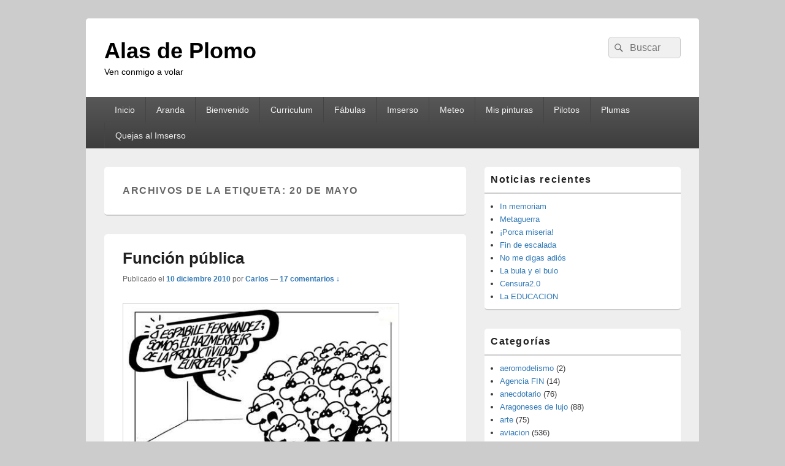

--- FILE ---
content_type: text/html; charset=UTF-8
request_url: https://alasdeplomo.com/tag/20-de-mayo/
body_size: 11574
content:
<!DOCTYPE html> <!--[if IE 6]><html id=ie6 dir=ltr lang=es prefix="og: https://ogp.me/ns#"> <![endif]--> <!--[if IE 7]><html id=ie7 dir=ltr lang=es prefix="og: https://ogp.me/ns#"> <![endif]--> <!--[if IE 8]><html id=ie8 dir=ltr lang=es prefix="og: https://ogp.me/ns#"> <![endif]--> <!--[if !(IE 6) | !(IE 7) | !(IE 8)  ]><!--><html dir=ltr lang=es prefix="og: https://ogp.me/ns#"> <!--<![endif]--><head><meta charset="UTF-8"><meta name="viewport" content="width=device-width, initial-scale=1"><link rel=profile href=https://gmpg.org/xfn/11><link rel=pingback href=https://alasdeplomo.com/xmlrpc.php><title>20 De Mayo | Alas de Plomo</title><style>img:is([sizes="auto" i], [sizes^="auto," i]){contain-intrinsic-size:3000px 1500px}</style><meta name="robots" content="max-image-preview:large"><link rel=canonical href=https://alasdeplomo.com/tag/20-de-mayo/ ><meta name="generator" content="All in One SEO (AIOSEO) 4.8.4.1"> <script type=application/ld+json class=aioseo-schema>{"@context":"https:\/\/schema.org","@graph":[{"@type":"BreadcrumbList","@id":"https:\/\/alasdeplomo.com\/tag\/20-de-mayo\/#breadcrumblist","itemListElement":[{"@type":"ListItem","@id":"https:\/\/alasdeplomo.com#listItem","position":1,"name":"Hogar","item":"https:\/\/alasdeplomo.com","nextItem":{"@type":"ListItem","@id":"https:\/\/alasdeplomo.com\/tag\/20-de-mayo\/#listItem","name":"20 De Mayo"}},{"@type":"ListItem","@id":"https:\/\/alasdeplomo.com\/tag\/20-de-mayo\/#listItem","position":2,"name":"20 De Mayo","previousItem":{"@type":"ListItem","@id":"https:\/\/alasdeplomo.com#listItem","name":"Hogar"}}]},{"@type":"CollectionPage","@id":"https:\/\/alasdeplomo.com\/tag\/20-de-mayo\/#collectionpage","url":"https:\/\/alasdeplomo.com\/tag\/20-de-mayo\/","name":"20 De Mayo | Alas de Plomo","inLanguage":"es-ES","isPartOf":{"@id":"https:\/\/alasdeplomo.com\/#website"},"breadcrumb":{"@id":"https:\/\/alasdeplomo.com\/tag\/20-de-mayo\/#breadcrumblist"}},{"@type":"Organization","@id":"https:\/\/alasdeplomo.com\/#organization","name":"Alas de Plomo","description":"Ven conmigo a volar","url":"https:\/\/alasdeplomo.com\/"},{"@type":"WebSite","@id":"https:\/\/alasdeplomo.com\/#website","url":"https:\/\/alasdeplomo.com\/","name":"Alas de Plomo","description":"Ven conmigo a volar","inLanguage":"es-ES","publisher":{"@id":"https:\/\/alasdeplomo.com\/#organization"}}]}</script> <link rel=alternate type=application/rss+xml title="Alas de Plomo &raquo; Feed" href=https://alasdeplomo.com/feed/ ><link rel=alternate type=application/rss+xml title="Alas de Plomo &raquo; Feed de los comentarios" href=https://alasdeplomo.com/comments/feed/ ><link rel=alternate type=application/rss+xml title="Alas de Plomo &raquo; Etiqueta 20 De Mayo del feed" href=https://alasdeplomo.com/tag/20-de-mayo/feed/ > <script>/*<![CDATA[*/window._wpemojiSettings={"baseUrl":"https:\/\/s.w.org\/images\/core\/emoji\/16.0.1\/72x72\/","ext":".png","svgUrl":"https:\/\/s.w.org\/images\/core\/emoji\/16.0.1\/svg\/","svgExt":".svg","source":{"concatemoji":"https:\/\/alasdeplomo.com\/wp-includes\/js\/wp-emoji-release.min.js?ver=6.8.3"}};
/*! This file is auto-generated */
!function(s,n){var o,i,e;function c(e){try{var t={supportTests:e,timestamp:(new Date).valueOf()};sessionStorage.setItem(o,JSON.stringify(t))}catch(e){}}function p(e,t,n){e.clearRect(0,0,e.canvas.width,e.canvas.height),e.fillText(t,0,0);var t=new Uint32Array(e.getImageData(0,0,e.canvas.width,e.canvas.height).data),a=(e.clearRect(0,0,e.canvas.width,e.canvas.height),e.fillText(n,0,0),new Uint32Array(e.getImageData(0,0,e.canvas.width,e.canvas.height).data));return t.every(function(e,t){return e===a[t]})}function u(e,t){e.clearRect(0,0,e.canvas.width,e.canvas.height),e.fillText(t,0,0);for(var n=e.getImageData(16,16,1,1),a=0;a<n.data.length;a++)if(0!==n.data[a])return!1;return!0}function f(e,t,n,a){switch(t){case"flag":return n(e,"\ud83c\udff3\ufe0f\u200d\u26a7\ufe0f","\ud83c\udff3\ufe0f\u200b\u26a7\ufe0f")?!1:!n(e,"\ud83c\udde8\ud83c\uddf6","\ud83c\udde8\u200b\ud83c\uddf6")&&!n(e,"\ud83c\udff4\udb40\udc67\udb40\udc62\udb40\udc65\udb40\udc6e\udb40\udc67\udb40\udc7f","\ud83c\udff4\u200b\udb40\udc67\u200b\udb40\udc62\u200b\udb40\udc65\u200b\udb40\udc6e\u200b\udb40\udc67\u200b\udb40\udc7f");case"emoji":return!a(e,"\ud83e\udedf")}return!1}function g(e,t,n,a){var r="undefined"!=typeof WorkerGlobalScope&&self instanceof WorkerGlobalScope?new OffscreenCanvas(300,150):s.createElement("canvas"),o=r.getContext("2d",{willReadFrequently:!0}),i=(o.textBaseline="top",o.font="600 32px Arial",{});return e.forEach(function(e){i[e]=t(o,e,n,a)}),i}function t(e){var t=s.createElement("script");t.src=e,t.defer=!0,s.head.appendChild(t)}"undefined"!=typeof Promise&&(o="wpEmojiSettingsSupports",i=["flag","emoji"],n.supports={everything:!0,everythingExceptFlag:!0},e=new Promise(function(e){s.addEventListener("DOMContentLoaded",e,{once:!0})}),new Promise(function(t){var n=function(){try{var e=JSON.parse(sessionStorage.getItem(o));if("object"==typeof e&&"number"==typeof e.timestamp&&(new Date).valueOf()<e.timestamp+604800&&"object"==typeof e.supportTests)return e.supportTests}catch(e){}return null}();if(!n){if("undefined"!=typeof Worker&&"undefined"!=typeof OffscreenCanvas&&"undefined"!=typeof URL&&URL.createObjectURL&&"undefined"!=typeof Blob)try{var e="postMessage("+g.toString()+"("+[JSON.stringify(i),f.toString(),p.toString(),u.toString()].join(",")+"));",a=new Blob([e],{type:"text/javascript"}),r=new Worker(URL.createObjectURL(a),{name:"wpTestEmojiSupports"});return void(r.onmessage=function(e){c(n=e.data),r.terminate(),t(n)})}catch(e){}c(n=g(i,f,p,u))}t(n)}).then(function(e){for(var t in e)n.supports[t]=e[t],n.supports.everything=n.supports.everything&&n.supports[t],"flag"!==t&&(n.supports.everythingExceptFlag=n.supports.everythingExceptFlag&&n.supports[t]);n.supports.everythingExceptFlag=n.supports.everythingExceptFlag&&!n.supports.flag,n.DOMReady=!1,n.readyCallback=function(){n.DOMReady=!0}}).then(function(){return e}).then(function(){var e;n.supports.everything||(n.readyCallback(),(e=n.source||{}).concatemoji?t(e.concatemoji):e.wpemoji&&e.twemoji&&(t(e.twemoji),t(e.wpemoji)))}))}((window,document),window._wpemojiSettings);/*]]>*/</script> <style id=wp-emoji-styles-inline-css>img.wp-smiley,img.emoji{display:inline !important;border:none !important;box-shadow:none !important;height:1em !important;width:1em !important;margin:0
0.07em !important;vertical-align:-0.1em !important;background:none !important;padding:0
!important}</style><link rel=stylesheet id=wp-block-library-css href='https://alasdeplomo.com/wp-includes/css/dist/block-library/style.min.css?ver=6.8.3' type=text/css media=all><style id=wp-block-library-theme-inline-css>.wp-block-audio :where(figcaption){color:#555;font-size:13px;text-align:center}.is-dark-theme .wp-block-audio :where(figcaption){color:#ffffffa6}.wp-block-audio{margin:0
0 1em}.wp-block-code{border:1px
solid #ccc;border-radius:4px;font-family:Menlo,Consolas,monaco,monospace;padding:.8em 1em}.wp-block-embed :where(figcaption){color:#555;font-size:13px;text-align:center}.is-dark-theme .wp-block-embed :where(figcaption){color:#ffffffa6}.wp-block-embed{margin:0
0 1em}.blocks-gallery-caption{color:#555;font-size:13px;text-align:center}.is-dark-theme .blocks-gallery-caption{color:#ffffffa6}:root :where(.wp-block-image figcaption){color:#555;font-size:13px;text-align:center}.is-dark-theme :root :where(.wp-block-image figcaption){color:#ffffffa6}.wp-block-image{margin:0
0 1em}.wp-block-pullquote{border-bottom:4px solid;border-top:4px solid;color:currentColor;margin-bottom:1.75em}.wp-block-pullquote cite,.wp-block-pullquote footer,.wp-block-pullquote__citation{color:currentColor;font-size:.8125em;font-style:normal;text-transform:uppercase}.wp-block-quote{border-left:.25em solid;margin:0
0 1.75em;padding-left:1em}.wp-block-quote cite,.wp-block-quote
footer{color:currentColor;font-size:.8125em;font-style:normal;position:relative}.wp-block-quote:where(.has-text-align-right){border-left:none;border-right:.25em solid;padding-left:0;padding-right:1em}.wp-block-quote:where(.has-text-align-center){border:none;padding-left:0}.wp-block-quote.is-large,.wp-block-quote.is-style-large,.wp-block-quote:where(.is-style-plain){border:none}.wp-block-search .wp-block-search__label{font-weight:700}.wp-block-search__button{border:1px
solid #ccc;padding:.375em .625em}:where(.wp-block-group.has-background){padding:1.25em 2.375em}.wp-block-separator.has-css-opacity{opacity:.4}.wp-block-separator{border:none;border-bottom:2px solid;margin-left:auto;margin-right:auto}.wp-block-separator.has-alpha-channel-opacity{opacity:1}.wp-block-separator:not(.is-style-wide):not(.is-style-dots){width:100px}.wp-block-separator.has-background:not(.is-style-dots){border-bottom:none;height:1px}.wp-block-separator.has-background:not(.is-style-wide):not(.is-style-dots){height:2px}.wp-block-table{margin:0
0 1em}.wp-block-table td,.wp-block-table
th{word-break:normal}.wp-block-table :where(figcaption){color:#555;font-size:13px;text-align:center}.is-dark-theme .wp-block-table :where(figcaption){color:#ffffffa6}.wp-block-video :where(figcaption){color:#555;font-size:13px;text-align:center}.is-dark-theme .wp-block-video :where(figcaption){color:#ffffffa6}.wp-block-video{margin:0
0 1em}:root :where(.wp-block-template-part.has-background){margin-bottom:0;margin-top:0;padding:1.25em 2.375em}</style><style id=classic-theme-styles-inline-css>/*! This file is auto-generated */
.wp-block-button__link{color:#fff;background-color:#32373c;border-radius:9999px;box-shadow:none;text-decoration:none;padding:calc(.667em + 2px) calc(1.333em + 2px);font-size:1.125em}.wp-block-file__button{background:#32373c;color:#fff;text-decoration:none}</style><style id=global-styles-inline-css>/*<![CDATA[*/:root{--wp--preset--aspect-ratio--square:1;--wp--preset--aspect-ratio--4-3:4/3;--wp--preset--aspect-ratio--3-4:3/4;--wp--preset--aspect-ratio--3-2:3/2;--wp--preset--aspect-ratio--2-3:2/3;--wp--preset--aspect-ratio--16-9:16/9;--wp--preset--aspect-ratio--9-16:9/16;--wp--preset--color--black:#000;--wp--preset--color--cyan-bluish-gray:#abb8c3;--wp--preset--color--white:#fff;--wp--preset--color--pale-pink:#f78da7;--wp--preset--color--vivid-red:#cf2e2e;--wp--preset--color--luminous-vivid-orange:#ff6900;--wp--preset--color--luminous-vivid-amber:#fcb900;--wp--preset--color--light-green-cyan:#7bdcb5;--wp--preset--color--vivid-green-cyan:#00d084;--wp--preset--color--pale-cyan-blue:#8ed1fc;--wp--preset--color--vivid-cyan-blue:#0693e3;--wp--preset--color--vivid-purple:#9b51e0;--wp--preset--color--dark-gray:#373737;--wp--preset--color--medium-gray:#ccc;--wp--preset--color--light-gray:#eee;--wp--preset--color--blue:#1982d1;--wp--preset--gradient--vivid-cyan-blue-to-vivid-purple:linear-gradient(135deg,rgba(6,147,227,1) 0%,rgb(155,81,224) 100%);--wp--preset--gradient--light-green-cyan-to-vivid-green-cyan:linear-gradient(135deg,rgb(122,220,180) 0%,rgb(0,208,130) 100%);--wp--preset--gradient--luminous-vivid-amber-to-luminous-vivid-orange:linear-gradient(135deg,rgba(252,185,0,1) 0%,rgba(255,105,0,1) 100%);--wp--preset--gradient--luminous-vivid-orange-to-vivid-red:linear-gradient(135deg,rgba(255,105,0,1) 0%,rgb(207,46,46) 100%);--wp--preset--gradient--very-light-gray-to-cyan-bluish-gray:linear-gradient(135deg,rgb(238,238,238) 0%,rgb(169,184,195) 100%);--wp--preset--gradient--cool-to-warm-spectrum:linear-gradient(135deg,rgb(74,234,220) 0%,rgb(151,120,209) 20%,rgb(207,42,186) 40%,rgb(238,44,130) 60%,rgb(251,105,98) 80%,rgb(254,248,76) 100%);--wp--preset--gradient--blush-light-purple:linear-gradient(135deg,rgb(255,206,236) 0%,rgb(152,150,240) 100%);--wp--preset--gradient--blush-bordeaux:linear-gradient(135deg,rgb(254,205,165) 0%,rgb(254,45,45) 50%,rgb(107,0,62) 100%);--wp--preset--gradient--luminous-dusk:linear-gradient(135deg,rgb(255,203,112) 0%,rgb(199,81,192) 50%,rgb(65,88,208) 100%);--wp--preset--gradient--pale-ocean:linear-gradient(135deg,rgb(255,245,203) 0%,rgb(182,227,212) 50%,rgb(51,167,181) 100%);--wp--preset--gradient--electric-grass:linear-gradient(135deg,rgb(202,248,128) 0%,rgb(113,206,126) 100%);--wp--preset--gradient--midnight:linear-gradient(135deg,rgb(2,3,129) 0%,rgb(40,116,252) 100%);--wp--preset--font-size--small:14px;--wp--preset--font-size--medium:20px;--wp--preset--font-size--large:24px;--wp--preset--font-size--x-large:42px;--wp--preset--font-size--normal:16px;--wp--preset--font-size--huge:26px;--wp--preset--spacing--20:0.44rem;--wp--preset--spacing--30:0.67rem;--wp--preset--spacing--40:1rem;--wp--preset--spacing--50:1.5rem;--wp--preset--spacing--60:2.25rem;--wp--preset--spacing--70:3.38rem;--wp--preset--spacing--80:5.06rem;--wp--preset--shadow--natural:6px 6px 9px rgba(0, 0, 0, 0.2);--wp--preset--shadow--deep:12px 12px 50px rgba(0, 0, 0, 0.4);--wp--preset--shadow--sharp:6px 6px 0px rgba(0, 0, 0, 0.2);--wp--preset--shadow--outlined:6px 6px 0px -3px rgba(255, 255, 255, 1), 6px 6px rgba(0, 0, 0, 1);--wp--preset--shadow--crisp:6px 6px 0px rgba(0, 0, 0, 1)}:where(.is-layout-flex){gap:0.5em}:where(.is-layout-grid){gap:0.5em}body .is-layout-flex{display:flex}.is-layout-flex{flex-wrap:wrap;align-items:center}.is-layout-flex>:is(*,div){margin:0}body .is-layout-grid{display:grid}.is-layout-grid>:is(*,div){margin:0}:where(.wp-block-columns.is-layout-flex){gap:2em}:where(.wp-block-columns.is-layout-grid){gap:2em}:where(.wp-block-post-template.is-layout-flex){gap:1.25em}:where(.wp-block-post-template.is-layout-grid){gap:1.25em}.has-black-color{color:var(--wp--preset--color--black) !important}.has-cyan-bluish-gray-color{color:var(--wp--preset--color--cyan-bluish-gray) !important}.has-white-color{color:var(--wp--preset--color--white) !important}.has-pale-pink-color{color:var(--wp--preset--color--pale-pink) !important}.has-vivid-red-color{color:var(--wp--preset--color--vivid-red) !important}.has-luminous-vivid-orange-color{color:var(--wp--preset--color--luminous-vivid-orange) !important}.has-luminous-vivid-amber-color{color:var(--wp--preset--color--luminous-vivid-amber) !important}.has-light-green-cyan-color{color:var(--wp--preset--color--light-green-cyan) !important}.has-vivid-green-cyan-color{color:var(--wp--preset--color--vivid-green-cyan) !important}.has-pale-cyan-blue-color{color:var(--wp--preset--color--pale-cyan-blue) !important}.has-vivid-cyan-blue-color{color:var(--wp--preset--color--vivid-cyan-blue) !important}.has-vivid-purple-color{color:var(--wp--preset--color--vivid-purple) !important}.has-black-background-color{background-color:var(--wp--preset--color--black) !important}.has-cyan-bluish-gray-background-color{background-color:var(--wp--preset--color--cyan-bluish-gray) !important}.has-white-background-color{background-color:var(--wp--preset--color--white) !important}.has-pale-pink-background-color{background-color:var(--wp--preset--color--pale-pink) !important}.has-vivid-red-background-color{background-color:var(--wp--preset--color--vivid-red) !important}.has-luminous-vivid-orange-background-color{background-color:var(--wp--preset--color--luminous-vivid-orange) !important}.has-luminous-vivid-amber-background-color{background-color:var(--wp--preset--color--luminous-vivid-amber) !important}.has-light-green-cyan-background-color{background-color:var(--wp--preset--color--light-green-cyan) !important}.has-vivid-green-cyan-background-color{background-color:var(--wp--preset--color--vivid-green-cyan) !important}.has-pale-cyan-blue-background-color{background-color:var(--wp--preset--color--pale-cyan-blue) !important}.has-vivid-cyan-blue-background-color{background-color:var(--wp--preset--color--vivid-cyan-blue) !important}.has-vivid-purple-background-color{background-color:var(--wp--preset--color--vivid-purple) !important}.has-black-border-color{border-color:var(--wp--preset--color--black) !important}.has-cyan-bluish-gray-border-color{border-color:var(--wp--preset--color--cyan-bluish-gray) !important}.has-white-border-color{border-color:var(--wp--preset--color--white) !important}.has-pale-pink-border-color{border-color:var(--wp--preset--color--pale-pink) !important}.has-vivid-red-border-color{border-color:var(--wp--preset--color--vivid-red) !important}.has-luminous-vivid-orange-border-color{border-color:var(--wp--preset--color--luminous-vivid-orange) !important}.has-luminous-vivid-amber-border-color{border-color:var(--wp--preset--color--luminous-vivid-amber) !important}.has-light-green-cyan-border-color{border-color:var(--wp--preset--color--light-green-cyan) !important}.has-vivid-green-cyan-border-color{border-color:var(--wp--preset--color--vivid-green-cyan) !important}.has-pale-cyan-blue-border-color{border-color:var(--wp--preset--color--pale-cyan-blue) !important}.has-vivid-cyan-blue-border-color{border-color:var(--wp--preset--color--vivid-cyan-blue) !important}.has-vivid-purple-border-color{border-color:var(--wp--preset--color--vivid-purple) !important}.has-vivid-cyan-blue-to-vivid-purple-gradient-background{background:var(--wp--preset--gradient--vivid-cyan-blue-to-vivid-purple) !important}.has-light-green-cyan-to-vivid-green-cyan-gradient-background{background:var(--wp--preset--gradient--light-green-cyan-to-vivid-green-cyan) !important}.has-luminous-vivid-amber-to-luminous-vivid-orange-gradient-background{background:var(--wp--preset--gradient--luminous-vivid-amber-to-luminous-vivid-orange) !important}.has-luminous-vivid-orange-to-vivid-red-gradient-background{background:var(--wp--preset--gradient--luminous-vivid-orange-to-vivid-red) !important}.has-very-light-gray-to-cyan-bluish-gray-gradient-background{background:var(--wp--preset--gradient--very-light-gray-to-cyan-bluish-gray) !important}.has-cool-to-warm-spectrum-gradient-background{background:var(--wp--preset--gradient--cool-to-warm-spectrum) !important}.has-blush-light-purple-gradient-background{background:var(--wp--preset--gradient--blush-light-purple) !important}.has-blush-bordeaux-gradient-background{background:var(--wp--preset--gradient--blush-bordeaux) !important}.has-luminous-dusk-gradient-background{background:var(--wp--preset--gradient--luminous-dusk) !important}.has-pale-ocean-gradient-background{background:var(--wp--preset--gradient--pale-ocean) !important}.has-electric-grass-gradient-background{background:var(--wp--preset--gradient--electric-grass) !important}.has-midnight-gradient-background{background:var(--wp--preset--gradient--midnight) !important}.has-small-font-size{font-size:var(--wp--preset--font-size--small) !important}.has-medium-font-size{font-size:var(--wp--preset--font-size--medium) !important}.has-large-font-size{font-size:var(--wp--preset--font-size--large) !important}.has-x-large-font-size{font-size:var(--wp--preset--font-size--x-large) !important}:where(.wp-block-post-template.is-layout-flex){gap:1.25em}:where(.wp-block-post-template.is-layout-grid){gap:1.25em}:where(.wp-block-columns.is-layout-flex){gap:2em}:where(.wp-block-columns.is-layout-grid){gap:2em}:root :where(.wp-block-pullquote){font-size:1.5em;line-height:1.6}/*]]>*/</style><link rel=stylesheet id=genericons-css href='https://alasdeplomo.com/wp-content/themes/catch-box/genericons/genericons.css?ver=3.4.1' type=text/css media=all><link rel=stylesheet id=catchbox-style-css href='https://alasdeplomo.com/wp-content/themes/catch-box/style.css?ver=20250713-154401' type=text/css media=all><link rel=stylesheet id=catchbox-block-style-css href='https://alasdeplomo.com/wp-content/themes/catch-box/css/blocks.css?ver=1.0' type=text/css media=all><style id=akismet-widget-style-inline-css>/*<![CDATA[*/.a-stats{--akismet-color-mid-green:#357b49;--akismet-color-white:#fff;--akismet-color-light-grey:#f6f7f7;max-width:350px;width:auto}.a-stats
*{all:unset;box-sizing:border-box}.a-stats
strong{font-weight:600}.a-stats a.a-stats__link,
.a-stats a.a-stats__link:visited,
.a-stats a.a-stats__link:active{background:var(--akismet-color-mid-green);border:none;box-shadow:none;border-radius:8px;color:var(--akismet-color-white);cursor:pointer;display:block;font-family:-apple-system,BlinkMacSystemFont,'Segoe UI','Roboto','Oxygen-Sans','Ubuntu','Cantarell','Helvetica Neue',sans-serif;font-weight:500;padding:12px;text-align:center;text-decoration:none;transition:all 0.2s ease}.widget .a-stats a.a-stats__link:focus{background:var(--akismet-color-mid-green);color:var(--akismet-color-white);text-decoration:none}.a-stats a.a-stats__link:hover{filter:brightness(110%);box-shadow:0 4px 12px rgba(0, 0, 0, 0.06), 0 0 2px rgba(0, 0, 0, 0.16)}.a-stats
.count{color:var(--akismet-color-white);display:block;font-size:1.5em;line-height:1.4;padding:0
13px;white-space:nowrap}/*]]>*/</style> <script src="https://alasdeplomo.com/wp-includes/js/jquery/jquery.min.js?ver=3.7.1" id=jquery-core-js></script> <script src="https://alasdeplomo.com/wp-includes/js/jquery/jquery-migrate.min.js?ver=3.4.1" id=jquery-migrate-js></script> <script id=catchbox-menu-js-extra>var screenReaderText={"expand":"ampliar el men\u00fa hijo","collapse":"contraer el men\u00fa hijo"};</script> <script src="https://alasdeplomo.com/wp-content/themes/catch-box/js/menu.min.js?ver=2.1.1.1" id=catchbox-menu-js></script> <script src="https://alasdeplomo.com/wp-content/themes/catch-box/js/html5.min.js?ver=3.7.3" id=catchbox-html5-js></script> <link rel=https://api.w.org/ href=https://alasdeplomo.com/wp-json/ ><link rel=alternate title=JSON type=application/json href=https://alasdeplomo.com/wp-json/wp/v2/tags/8727><link rel=EditURI type=application/rsd+xml title=RSD href=https://alasdeplomo.com/xmlrpc.php?rsd><meta name="generator" content="WordPress 6.8.3"><style>.recentcomments
a{display:inline !important;padding:0
!important;margin:0
!important}</style><style>#site-title a,#site-description{color:#000}</style><link rel=icon href=https://alasdeplomo.com/wp-content/uploads/2020/01/cropped-icons8-compartir-100-32x32.png sizes=32x32><link rel=icon href=https://alasdeplomo.com/wp-content/uploads/2020/01/cropped-icons8-compartir-100-192x192.png sizes=192x192><link rel=apple-touch-icon href=https://alasdeplomo.com/wp-content/uploads/2020/01/cropped-icons8-compartir-100-180x180.png><meta name="msapplication-TileImage" content="https://alasdeplomo.com/wp-content/uploads/2020/01/cropped-icons8-compartir-100-270x270.png"></head><body class="archive tag tag-20-de-mayo tag-8727 wp-embed-responsive wp-theme-catch-box right-sidebar one-menu header-image-top"><div id=page class="hfeed site"><a href=#main class="skip-link screen-reader-text">Saltar al contenido</a><header id=branding role=banner><div id=header-content class=clearfix><div class="logo-wrap clearfix"><div id=hgroup class=site-details><p id=site-title><a href=https://alasdeplomo.com/ rel=home>Alas de Plomo</a></p><p id=site-description>Ven conmigo a volar</p></div></div><form role=search method=get class=searchform action=https://alasdeplomo.com/ > <label> <span class=screen-reader-text>Buscar por:</span> <input type=search class=search-field placeholder=Buscar value name=s title="Buscar por:"> </label> <button type=submit class=search-submit><span class=screen-reader-text>Buscar</span></button></form></div><div class="menu-access-wrap mobile-header-menu clearfix"><div id=mobile-header-left-menu class="mobile-menu-anchor page-menu"> <a href=#mobile-header-left-nav id=menu-toggle-primary class="genericon genericon-menu"> <span class=mobile-menu-text>Menú</span> </a></div><div id=site-header-menu-primary class=site-header-menu><nav id=access class="main-navigation menu-focus" role=navigation aria-label="Menú principal"><h3 class="screen-reader-text">Menú principal</h3><div class=menu-header-container><ul class=menu><li ><a href=https://alasdeplomo.com/ >Inicio</a></li><li class="page_item page-item-7578"><a href=https://alasdeplomo.com/comarca-del-aranda/ >Aranda</a></li><li class="page_item page-item-7"><a href=https://alasdeplomo.com/acerca-de/ >Bienvenido</a></li><li class="page_item page-item-4583"><a href=https://alasdeplomo.com/mi-curriculum/ >Curriculum</a></li><li class="page_item page-item-384 page_item_has_children"><a href=https://alasdeplomo.com/fabulas/ >Fábulas</a><ul class=children><li class="page_item page-item-1017"><a href=https://alasdeplomo.com/fabulas/httpalasdeplomo-comel-joven-palomero/ >Fábula de: “El Joven Palomero”</a></li><li class="page_item page-item-1022"><a href=https://alasdeplomo.com/fabulas/httpalasdeplomo-comfabula-adios-maese/ >Fábula: “Adiós, maese”</a></li><li class="page_item page-item-1020"><a href=https://alasdeplomo.com/fabulas/httpalasdeplomo-comfabula-el-cabo-palurdez/ >Fábula: “El cabo Palurdez”</a></li><li class="page_item page-item-1018"><a href=https://alasdeplomo.com/fabulas/httpalasdeplomo-comfabula-el-retablo-de-maese-sancho/ >Fábula: “El retablo de Maese Sancho”</a></li><li class="page_item page-item-1021"><a href=https://alasdeplomo.com/fabulas/httpalasdeplomo-comfabula-la-patera/ >Fábula: “La patera”</a></li><li class="page_item page-item-1019"><a href=https://alasdeplomo.com/fabulas/httpalasdeplomo-comfabula-guerreros-de-marfil/ >Fábula: Guerreros de Marfil</a></li></ul></li><li class="page_item page-item-7242"><a href=https://alasdeplomo.com/opiniones-sobre-el-imserso/ >Imserso</a></li><li class="page_item page-item-7292"><a href=https://alasdeplomo.com/predicciones-meteorologicas/ >Meteo</a></li><li class="page_item page-item-10484"><a href=https://alasdeplomo.com/mis-pinturas-2/ >Mis pinturas</a></li><li class="page_item page-item-9647"><a href=https://alasdeplomo.com/formacion-de-pilotos/ >Pilotos</a></li><li class="page_item page-item-5243 page_item_has_children"><a href=https://alasdeplomo.com/la-pluma-en-mi-ala/ >Plumas</a><ul class=children><li class="page_item page-item-5784"><a href=https://alasdeplomo.com/la-pluma-en-mi-ala/alas-por-el-mundo/ >Por el mundo</a></li></ul></li><li class="page_item page-item-6730"><a href=https://alasdeplomo.com/quejas-al-imserso/ >Quejas al Imserso</a></li></ul></div></nav></div></div></header><div id=main class=clearfix><div id=primary class=content-area><div id=content role=main><header class=page-header><h1 class="page-title">Archivos de la etiqueta: <span>20 De Mayo</span></h1></header><article id=post-8359 class="post-8359 post type-post status-publish format-standard has-post-thumbnail hentry category-noticias-actualidad category-politica category-solidaridad tag-20-de-mayo tag-agencia-estatal tag-andan tag-cejas tag-curra tag-ellos tag-gadgets tag-pagan tag-real-decreto tag-reclamaciones tag-scanners tag-tienda-on-line tag-unos tag-ya"><header class=entry-header><h2 class="entry-title"><a href=https://alasdeplomo.com/funcion-publica/ title="Enlace permanente a Función pública" rel=bookmark>Función pública</a></h2><div class=entry-meta> <span class=sep>Publicado el</span> <a href=https://alasdeplomo.com/funcion-publica/ title=11:01 rel=bookmark><time class=entry-date datetime=2010-12-10T11:01:18+02:00 pubdate>10 diciembre  2010</time></a> <span class=by-author><span class=sep> por </span> <span class="author vcard"> <a class="url fn n" href=https://alasdeplomo.com/author/admin/ title="Ver todas las entradas de Carlos" rel=author>Carlos</a></span></span> 	<span class="sep sep-comment"> &mdash; </span> <span class=comments-link> <a href=https://alasdeplomo.com/funcion-publica/#comments>17 comentarios &darr;</a>  </span></div></header><div class=entry-summary> <a href=https://alasdeplomo.com/funcion-publica/ title="Enlace permanente a Función pública" rel=bookmark> <img width=451 height=318 src=https://alasdeplomo.com/wp-content/uploads/2010/12/forges-y-el-funcionario.jpg class="attachment-featured-slider size-featured-slider wp-post-image" alt decoding=async fetchpriority=high srcset="https://alasdeplomo.com/wp-content/uploads/2010/12/forges-y-el-funcionario.jpg 459w, https://alasdeplomo.com/wp-content/uploads/2010/12/forges-y-el-funcionario-300x211.jpg 300w" sizes="(max-width: 451px) 100vw, 451px"> 	</a><p>Me han llegado ciertas dudas de alguno de vosotros en cuanto al estatus laboral de los controladores aéreos, de si son o no funcionarios. NO LO SON. Son personal contratado por una Agencia Estatal cuya creación y definición son muy <a class=more-link href=https://alasdeplomo.com/funcion-publica/ >Seguir leyendo <span class=screen-reader-text> Función pública</span><span class=meta-nav>&rarr;</span></a></p></div><footer class=entry-meta> <span class=cat-links> <span class="entry-utility-prep entry-utility-prep-cat-links">Publicado en</span> <a href=https://alasdeplomo.com/noticias-actualidad/ rel="category tag">noticias/actualidad</a>, <a href=https://alasdeplomo.com/politica/ rel="category tag">política</a>, <a href=https://alasdeplomo.com/solidaridad/ rel="category tag">solidaridad</a>		</span> <span class=sep> | </span> <span class=tag-links> <span class="entry-utility-prep entry-utility-prep-tag-links">Etiquetado</span> <a href=https://alasdeplomo.com/tag/20-de-mayo/ rel=tag>20 De Mayo</a>, <a href=https://alasdeplomo.com/tag/agencia-estatal/ rel=tag>Agencia Estatal</a>, <a href=https://alasdeplomo.com/tag/andan/ rel=tag>Andan</a>, <a href=https://alasdeplomo.com/tag/cejas/ rel=tag>Cejas</a>, <a href=https://alasdeplomo.com/tag/curra/ rel=tag>Curra</a>, <a href=https://alasdeplomo.com/tag/ellos/ rel=tag>Ellos</a>, <a href=https://alasdeplomo.com/tag/gadgets/ rel=tag>Gadgets</a>, <a href=https://alasdeplomo.com/tag/pagan/ rel=tag>Pagan</a>, <a href=https://alasdeplomo.com/tag/real-decreto/ rel=tag>Real Decreto</a>, <a href=https://alasdeplomo.com/tag/reclamaciones/ rel=tag>reclamaciones</a>, <a href=https://alasdeplomo.com/tag/scanners/ rel=tag>Scanners</a>, <a href=https://alasdeplomo.com/tag/tienda-on-line/ rel=tag>Tienda On Line</a>, <a href=https://alasdeplomo.com/tag/unos/ rel=tag>Unos</a>, <a href=https://alasdeplomo.com/tag/ya/ rel=tag>Ya</a>		</span> <span class=sep> | </span> <span class=comments-link><a href=https://alasdeplomo.com/funcion-publica/#comments><b>17</b> respuestas</a></span></footer></article></div></div><aside id=secondary class="sidebar widget-area" role=complementary><h2 class="screen-reader-text">El área de widget barra lateral primaria</h2><section id=recent-posts-4 class="widget widget_recent_entries"><h2 class="widget-title">Noticias recientes</h2><ul> <li> <a href=https://alasdeplomo.com/in-memoriam/ >In memoriam</a> </li> <li> <a href=https://alasdeplomo.com/metaguerra/ >Metaguerra</a> </li> <li> <a href=https://alasdeplomo.com/porca-miseria/ >¡Porca miseria!</a> </li> <li> <a href=https://alasdeplomo.com/fin-de-escalada/ >Fin de escalada</a> </li> <li> <a href=https://alasdeplomo.com/no-me-digas-adios/ >No me digas adiós</a> </li> <li> <a href=https://alasdeplomo.com/la-bula-y-el-bulo/ >La bula y el bulo</a> </li> <li> <a href=https://alasdeplomo.com/censura2-0/ >Censura2.0</a> </li> <li> <a href=https://alasdeplomo.com/la-educacion/ >La EDUCACION</a> </li></ul></section><section id=categories-1 class="widget widget_categories"><h2 class="widget-title">Categorías</h2><ul> <li class="cat-item cat-item-17"><a href=https://alasdeplomo.com/aeromodelismo/ >aeromodelismo</a> (2) </li> <li class="cat-item cat-item-8695"><a href=https://alasdeplomo.com/agencia-fin/ >Agencia FIN</a> (14) </li> <li class="cat-item cat-item-8"><a href=https://alasdeplomo.com/anecdotario/ >anecdotario</a> (76) </li> <li class="cat-item cat-item-14"><a href=https://alasdeplomo.com/aragoneses-de-lujo/ >Aragoneses de lujo</a> (88) </li> <li class="cat-item cat-item-12"><a href=https://alasdeplomo.com/arte/ >arte</a> (75) </li> <li class="cat-item cat-item-5"><a href=https://alasdeplomo.com/aviacion/ >aviacion</a> (536) </li> <li class="cat-item cat-item-23"><a href=https://alasdeplomo.com/blog-de-verano/ >blog de verano</a> (193) </li> <li class="cat-item cat-item-3507"><a href=https://alasdeplomo.com/ciencia-y-tecnologia/ >ciencia y tecnologia</a> (272) </li> <li class="cat-item cat-item-20"><a href=https://alasdeplomo.com/controladores/ >controladores</a> (114) </li> <li class="cat-item cat-item-13"><a href=https://alasdeplomo.com/cultura/ >cultura</a> (358) </li> <li class="cat-item cat-item-1179"><a href=https://alasdeplomo.com/deportes/ >deportes</a> (42) </li> <li class="cat-item cat-item-15"><a href=https://alasdeplomo.com/economia/ >Economía</a> (292) </li> <li class="cat-item cat-item-8472"><a href=https://alasdeplomo.com/en-las-nubes/ >En las nubes</a> (15) </li> <li class="cat-item cat-item-4639"><a href=https://alasdeplomo.com/excursiones/ >Excursiones</a> (55) </li> <li class="cat-item cat-item-465"><a href=https://alasdeplomo.com/expo-2008/ >Expo 2008</a> (52) </li> <li class="cat-item cat-item-21"><a href=https://alasdeplomo.com/fabulas/ >Fábulas</a> (42) </li> <li class="cat-item cat-item-28"><a href=https://alasdeplomo.com/fiestas-del-pilar/ >Fiestas del Pilar</a> (34) </li> <li class="cat-item cat-item-1513"><a href=https://alasdeplomo.com/floralia-2014/ >floralia 2014</a> (4) </li> <li class="cat-item cat-item-254"><a href=https://alasdeplomo.com/frases-celebres/ >Frases célebres</a> (39) </li> <li class="cat-item cat-item-19"><a href=https://alasdeplomo.com/fumigacion/ >fumigación</a> (3) </li> <li class="cat-item cat-item-579"><a href=https://alasdeplomo.com/httpwwwpanoramiocomuser752016/ >Galería en Panoramio</a> (18) </li> <li class="cat-item cat-item-580"><a href=https://alasdeplomo.com/httpwwwflickrcomphotos25398944n05/ >Galería Flickr I</a> (15) </li> <li class="cat-item cat-item-581"><a href=https://alasdeplomo.com/httpwwwflickrcomphotosalasdeplomo/ >Galería Flickr II</a> (1) </li> <li class="cat-item cat-item-931"><a href=https://alasdeplomo.com/gastronomia/ >gastronomía</a> (18) </li> <li class="cat-item cat-item-3"><a href=https://alasdeplomo.com/general/ >General</a> (674) </li> <li class="cat-item cat-item-18"><a href=https://alasdeplomo.com/helicopteros/ >helicópteros</a> (11) </li> <li class="cat-item cat-item-8941"><a href=https://alasdeplomo.com/historia-de-air-nostrum/ >Historia de Air Nostrum</a> (12) </li> <li class="cat-item cat-item-11"><a href=https://alasdeplomo.com/humor/ >humor</a> (272) </li> <li class="cat-item cat-item-7"><a href=https://alasdeplomo.com/imagenes/ >imagenes</a> (382) </li> <li class="cat-item cat-item-5398"><a href=https://alasdeplomo.com/la-pluma-de-mi-ala/ >La Pluma en mi ala</a> (34) </li> <li class="cat-item cat-item-9"><a href=https://alasdeplomo.com/libros/ >libros</a> (18) </li> <li class="cat-item cat-item-8247"><a href=https://alasdeplomo.com/medicina-2/ >Medicina</a> (26) </li> <li class="cat-item cat-item-10030"><a href=https://alasdeplomo.com/mi-pinacoteca/ >Mi pinacoteca</a> (1) </li> <li class="cat-item cat-item-30"><a href=https://alasdeplomo.com/mis-poemillas/ >mis poemillas</a> (8) </li> <li class="cat-item cat-item-673"><a href=https://alasdeplomo.com/mis-videos/ >Mis videos</a> (83) </li> <li class="cat-item cat-item-1870"><a href=https://alasdeplomo.com/motes/ >motes</a> (4) </li> <li class="cat-item cat-item-10"><a href=https://alasdeplomo.com/noticias-actualidad/ >noticias/actualidad</a> (864) </li> <li class="cat-item cat-item-10029"><a href=https://alasdeplomo.com/oleos/ >óleos</a> (1) </li> <li class="cat-item cat-item-24"><a href=https://alasdeplomo.com/paracaidismo/ >Paracaidismo</a> (11) </li> <li class="cat-item cat-item-6"><a href=https://alasdeplomo.com/parados/ >parados</a> (155) </li> <li class="cat-item cat-item-16"><a href=https://alasdeplomo.com/politica/ >política</a> (246) </li> <li class="cat-item cat-item-193"><a href=https://alasdeplomo.com/predicciones-meteorologicas/ >Predicciones meteo</a> (47) </li> <li class="cat-item cat-item-1198"><a href=https://alasdeplomo.com/psicologia/ >psicologia</a> (65) </li> <li class="cat-item cat-item-290"><a href=https://alasdeplomo.com/publicidad/ >publicidad</a> (63) </li> <li class="cat-item cat-item-3272"><a href=https://alasdeplomo.com/religion/ >Religión</a> (31) </li> <li class="cat-item cat-item-22"><a href=https://alasdeplomo.com/salamanca/ >Salamanca</a> (15) </li> <li class="cat-item cat-item-31"><a href=https://alasdeplomo.com/semana-santa-zaragoza/ >Semana Santa ZGZ</a> (22) </li> <li class="cat-item cat-item-1"><a href=https://alasdeplomo.com/sin-categoria/ >Sin categoría</a> (196) </li> <li class="cat-item cat-item-953"><a href=https://alasdeplomo.com/solidaridad/ >solidaridad</a> (169) </li> <li class="cat-item cat-item-7990"><a href=https://alasdeplomo.com/tcp-2/ >TCP</a> (11) </li> <li class="cat-item cat-item-2817"><a href=https://alasdeplomo.com/teatro/ >Teatro</a> (2) </li> <li class="cat-item cat-item-968"><a href=https://alasdeplomo.com/turismo-zaragozano/ >Turismo zaragozano</a> (102) </li> <li class="cat-item cat-item-1649"><a href=https://alasdeplomo.com/turrones/ >turrones</a> (6) </li> <li class="cat-item cat-item-26"><a href=https://alasdeplomo.com/ultraligeros/ >Ultraligeros</a> (12) </li> <li class="cat-item cat-item-454"><a href=https://alasdeplomo.com/viajes/ >viajes</a> (57) </li> <li class="cat-item cat-item-27"><a href=https://alasdeplomo.com/vinetas/ >Viñetas</a> (22) </li> <li class="cat-item cat-item-408"><a href=https://alasdeplomo.com/viva-la-musica/ >Viva la música</a> (45) </li> <li class="cat-item cat-item-4455"><a href=https://alasdeplomo.com/vuelo-acrobatico/ >vuelo acrobático</a> (11) </li> <li class="cat-item cat-item-25"><a href=https://alasdeplomo.com/vuelo-sin-motor/ >vuelo sin motor</a> (10) </li> <li class="cat-item cat-item-29"><a href=https://alasdeplomo.com/zarzuela/ >Zarzuela</a> (8) </li></ul></section><section id=text-4 class="widget widget_text"><h2 class="widget-title">Mis cosas en:</h2><div class=textwidget><center><img src=https://alasdeplomo.com/wp-content/uploads/2007/09/screenshot193.thumbnail.jpg></center> <br><center> <strong>(pulsar imágenes para enlazar)</strong> <br><a target=_blank href=http://www.flickr.com/photos/alasdeplomo/ ><img src=https://alasdeplomo.com/wp-content/uploads/2010/04/ScreenShot0241.jpg></a><br><a target=_blank href=http://www.flickr.com/photos/25398944@N05/ ><img src=https://alasdeplomo.com/wp-content/uploads/2010/04/ScreenShot0281.jpg></a><br><a target=_blank href=http://www.panoramio.com/user/752016><img src=https://alasdeplomo.com/wp-content/uploads/2010/04/ScreenShot0271.jpg></a><br><a target=_blank href=http://www.youtube.com/user/blogalasdeplomo><img src=https://alasdeplomo.com/wp-content/uploads/2010/04/ScreenShot040.jpg></a><br><a target=_blank  href="http://www.youtube.com/user/charlieguay?gl=ES&hl=es"><img src=https://alasdeplomo.com/wp-content/uploads/2010/04/ScreenShot0391.jpg></a><br><center></div></section></aside></div><footer id=colophon role=contentinfo><div id=supplementary class=two><div id=first class=widget-area role=complementary><aside id=tag_cloud-4 class="widget widget_tag_cloud"><h3 class="widget-title">Etiquetas</h3><div class=tagcloud><a href=https://alasdeplomo.com/tag/accidente/ class="tag-cloud-link tag-link-1023 tag-link-position-1" style="font-size: 8.7259259259259pt;" aria-label="accidente (29 elementos)">accidente</a> <a href=https://alasdeplomo.com/tag/actos/ class="tag-cloud-link tag-link-1364 tag-link-position-2" style="font-size: 9.762962962963pt;" aria-label="actos (37 elementos)">actos</a> <a href=https://alasdeplomo.com/tag/agua/ class="tag-cloud-link tag-link-97 tag-link-position-3" style="font-size: 8.2074074074074pt;" aria-label="agua (26 elementos)">agua</a> <a href=https://alasdeplomo.com/tag/air-nostrum/ class="tag-cloud-link tag-link-1429 tag-link-position-4" style="font-size: 8.2074074074074pt;" aria-label="air nostrum (26 elementos)">air nostrum</a> <a href=https://alasdeplomo.com/tag/arte/ class="tag-cloud-link tag-link-9998 tag-link-position-5" style="font-size: 9.3481481481481pt;" aria-label="arte (34 elementos)">arte</a> <a href=https://alasdeplomo.com/tag/aviones/ class="tag-cloud-link tag-link-352 tag-link-position-6" style="font-size: 8.5185185185185pt;" aria-label="aviones (28 elementos)">aviones</a> <a href=https://alasdeplomo.com/tag/blog/ class="tag-cloud-link tag-link-363 tag-link-position-7" style="font-size: 10.696296296296pt;" aria-label="blog (46 elementos)">blog</a> <a href=https://alasdeplomo.com/tag/coche/ class="tag-cloud-link tag-link-1498 tag-link-position-8" style="font-size: 8.4148148148148pt;" aria-label="coche (27 elementos)">coche</a> <a href=https://alasdeplomo.com/tag/cualquiera/ class="tag-cloud-link tag-link-2808 tag-link-position-9" style="font-size: 8.2074074074074pt;" aria-label="Cualquiera (26 elementos)">Cualquiera</a> <a href=https://alasdeplomo.com/tag/de-todo/ class="tag-cloud-link tag-link-2307 tag-link-position-10" style="font-size: 8.5185185185185pt;" aria-label="De Todo (28 elementos)">De Todo</a> <a href=https://alasdeplomo.com/tag/dos/ class="tag-cloud-link tag-link-2300 tag-link-position-11" style="font-size: 9.037037037037pt;" aria-label="Dos (31 elementos)">Dos</a> <a href=https://alasdeplomo.com/tag/el-agua/ class="tag-cloud-link tag-link-3207 tag-link-position-12" style="font-size: 8.5185185185185pt;" aria-label="El Agua (28 elementos)">El Agua</a> <a href=https://alasdeplomo.com/tag/ellos/ class="tag-cloud-link tag-link-2192 tag-link-position-13" style="font-size: 13.6pt;" aria-label="Ellos (89 elementos)">Ellos</a> <a href=https://alasdeplomo.com/tag/el-mundo/ class="tag-cloud-link tag-link-2506 tag-link-position-14" style="font-size: 10.074074074074pt;" aria-label="El Mundo (40 elementos)">El Mundo</a> <a href=https://alasdeplomo.com/tag/el-tiempo/ class="tag-cloud-link tag-link-2431 tag-link-position-15" style="font-size: 12.666666666667pt;" aria-label="El Tiempo (71 elementos)">El Tiempo</a> <a href=https://alasdeplomo.com/tag/era/ class="tag-cloud-link tag-link-2277 tag-link-position-16" style="font-size: 11.733333333333pt;" aria-label="Era (58 elementos)">Era</a> <a href=https://alasdeplomo.com/tag/esa/ class="tag-cloud-link tag-link-2583 tag-link-position-17" style="font-size: 10.074074074074pt;" aria-label="Esa (40 elementos)">Esa</a> <a href=https://alasdeplomo.com/tag/esto/ class="tag-cloud-link tag-link-2446 tag-link-position-18" style="font-size: 9.1407407407407pt;" aria-label="Esto (32 elementos)">Esto</a> <a href=https://alasdeplomo.com/tag/expo/ class="tag-cloud-link tag-link-103 tag-link-position-19" style="font-size: 10.592592592593pt;" aria-label="expo (45 elementos)">expo</a> <a href=https://alasdeplomo.com/tag/foto/ class="tag-cloud-link tag-link-2208 tag-link-position-20" style="font-size: 14.014814814815pt;" aria-label="Foto (97 elementos)">Foto</a> <a href=https://alasdeplomo.com/tag/gente/ class="tag-cloud-link tag-link-2437 tag-link-position-21" style="font-size: 8pt;" aria-label="Gente (25 elementos)">Gente</a> <a href=https://alasdeplomo.com/tag/humana/ class="tag-cloud-link tag-link-3106 tag-link-position-22" style="font-size: 8.7259259259259pt;" aria-label="Humana (29 elementos)">Humana</a> <a href=https://alasdeplomo.com/tag/humor/ class="tag-cloud-link tag-link-9997 tag-link-position-23" style="font-size: 11.318518518519pt;" aria-label="humor (53 elementos)">humor</a> <a href=https://alasdeplomo.com/tag/madrid/ class="tag-cloud-link tag-link-724 tag-link-position-24" style="font-size: 8.5185185185185pt;" aria-label="madrid (28 elementos)">madrid</a> <a href=https://alasdeplomo.com/tag/mano/ class="tag-cloud-link tag-link-2536 tag-link-position-25" style="font-size: 8.5185185185185pt;" aria-label="Mano (28 elementos)">Mano</a> <a href=https://alasdeplomo.com/tag/merece-la-pena/ class="tag-cloud-link tag-link-2285 tag-link-position-26" style="font-size: 9.6592592592593pt;" aria-label="Merece La Pena (36 elementos)">Merece La Pena</a> <a href=https://alasdeplomo.com/tag/mis/ class="tag-cloud-link tag-link-2731 tag-link-position-27" style="font-size: 8.7259259259259pt;" aria-label="Mis (29 elementos)">Mis</a> <a href=https://alasdeplomo.com/tag/nada/ class="tag-cloud-link tag-link-2245 tag-link-position-28" style="font-size: 13.496296296296pt;" aria-label="Nada (87 elementos)">Nada</a> <a href=https://alasdeplomo.com/tag/nbsp/ class="tag-cloud-link tag-link-6201 tag-link-position-29" style="font-size: 12.044444444444pt;" aria-label="Nbsp (62 elementos)">Nbsp</a> <a href=https://alasdeplomo.com/tag/nos/ class="tag-cloud-link tag-link-2177 tag-link-position-30" style="font-size: 14.637037037037pt;" aria-label="Nos (111 elementos)">Nos</a> <a href=https://alasdeplomo.com/tag/origen/ class="tag-cloud-link tag-link-2194 tag-link-position-31" style="font-size: 11.837037037037pt;" aria-label="Origen (59 elementos)">Origen</a> <a href=https://alasdeplomo.com/tag/o-sea/ class="tag-cloud-link tag-link-2443 tag-link-position-32" style="font-size: 10.385185185185pt;" aria-label="O Sea (43 elementos)">O Sea</a> <a href=https://alasdeplomo.com/tag/par/ class="tag-cloud-link tag-link-2351 tag-link-position-33" style="font-size: 8.8296296296296pt;" aria-label="Par (30 elementos)">Par</a> <a href=https://alasdeplomo.com/tag/pilotos/ class="tag-cloud-link tag-link-1585 tag-link-position-34" style="font-size: 11.422222222222pt;" aria-label="pilotos (54 elementos)">pilotos</a> <a href=https://alasdeplomo.com/tag/punto-de-vista/ class="tag-cloud-link tag-link-2555 tag-link-position-35" style="font-size: 8.8296296296296pt;" aria-label="Punto De Vista (30 elementos)">Punto De Vista</a> <a href=https://alasdeplomo.com/tag/que-es/ class="tag-cloud-link tag-link-2306 tag-link-position-36" style="font-size: 11.837037037037pt;" aria-label="Que Es (59 elementos)">Que Es</a> <a href=https://alasdeplomo.com/tag/resto/ class="tag-cloud-link tag-link-2427 tag-link-position-37" style="font-size: 9.8666666666667pt;" aria-label="Resto (38 elementos)">Resto</a> <a href=https://alasdeplomo.com/tag/sin/ class="tag-cloud-link tag-link-2260 tag-link-position-38" style="font-size: 14.118518518519pt;" aria-label="Sin (100 elementos)">Sin</a> <a href=https://alasdeplomo.com/tag/sin-embargo/ class="tag-cloud-link tag-link-2478 tag-link-position-39" style="font-size: 15.155555555556pt;" aria-label="Sin Embargo (124 elementos)">Sin Embargo</a> <a href=https://alasdeplomo.com/tag/tiempo/ class="tag-cloud-link tag-link-196 tag-link-position-40" style="font-size: 11.007407407407pt;" aria-label="tiempo (49 elementos)">tiempo</a> <a href=https://alasdeplomo.com/tag/unos/ class="tag-cloud-link tag-link-2236 tag-link-position-41" style="font-size: 13.911111111111pt;" aria-label="Unos (95 elementos)">Unos</a> <a href=https://alasdeplomo.com/tag/voy/ class="tag-cloud-link tag-link-2237 tag-link-position-42" style="font-size: 8.7259259259259pt;" aria-label="Voy (29 elementos)">Voy</a> <a href=https://alasdeplomo.com/tag/ya/ class="tag-cloud-link tag-link-2171 tag-link-position-43" style="font-size: 22pt;" aria-label="Ya (578 elementos)">Ya</a> <a href=https://alasdeplomo.com/tag/y-sin-embargo/ class="tag-cloud-link tag-link-2274 tag-link-position-44" style="font-size: 8.4148148148148pt;" aria-label="Y Sin Embargo (27 elementos)">Y Sin Embargo</a> <a href=https://alasdeplomo.com/tag/zaragoza/ class="tag-cloud-link tag-link-278 tag-link-position-45" style="font-size: 13.392592592593pt;" aria-label="zaragoza (85 elementos)">zaragoza</a></div></aside></div><div id=second class=widget-area role=complementary><aside id=recent-comments-3 class="widget widget_recent_comments"><h3 class="widget-title">Comentarios Recientes</h3><ul id=recentcomments><li class=recentcomments><span class=comment-author-link>Jose</span> en <a href=https://alasdeplomo.com/mecanico-rada-capitulo-i/comment-page-1/#comment-914295>Mecánico Rada (capítulo I)</a></li><li class=recentcomments><span class=comment-author-link>Francisco</span> en <a href=https://alasdeplomo.com/quejas-al-imserso/comment-page-251/#comment-914090>Quejas al Imserso</a></li><li class=recentcomments><span class=comment-author-link>CARMEN S</span> en <a href=https://alasdeplomo.com/quejas-al-imserso/comment-page-251/#comment-914069>Quejas al Imserso</a></li><li class=recentcomments><span class=comment-author-link>Mª5</span> en <a href=https://alasdeplomo.com/quejas-al-imserso/comment-page-251/#comment-914015>Quejas al Imserso</a></li><li class=recentcomments><span class=comment-author-link>Mary</span> en <a href=https://alasdeplomo.com/quejas-al-imserso/comment-page-251/#comment-912789>Quejas al Imserso</a></li></ul></aside></div></div><div id=site-generator class=clearfix><nav class=social-profile role=navigation aria-label="Menú de enlaces sociales del pie de página"><ul></ul></nav><div class=copyright>Copyright &copy; 2026 <a href=https://alasdeplomo.com/ title="Alas de Plomo" ><span>Alas de Plomo</span></a>. Todos los Derechos Reservados.</div><div class=powered><span class=theme-name>Theme: Catch Box by </span><span class=theme-author><a href=https://catchthemes.com/ title="Catch Themes">Catch Themes</a></span></div></div></footer></div><a href=#branding id=scrollup><span class=screen-reader-text>Desplazar hacia arriba</span></a> <script type=speculationrules>{"prefetch":[{"source":"document","where":{"and":[{"href_matches":"\/*"},{"not":{"href_matches":["\/wp-*.php","\/wp-admin\/*","\/wp-content\/uploads\/*","\/wp-content\/*","\/wp-content\/plugins\/*","\/wp-content\/themes\/catch-box\/*","\/*\\?(.+)"]}},{"not":{"selector_matches":"a[rel~=\"nofollow\"]"}},{"not":{"selector_matches":".no-prefetch, .no-prefetch a"}}]},"eagerness":"conservative"}]}</script> <script src="https://alasdeplomo.com/wp-content/themes/catch-box/js/skip-link-focus-fix.js?ver=20151112" id=catchbox-skip-link-focus-fix-js></script> <script src="https://alasdeplomo.com/wp-content/themes/catch-box/js/catchbox-scrollup.min.js?ver=20072014" id=catchbox-scrollup-js></script> </body></html>